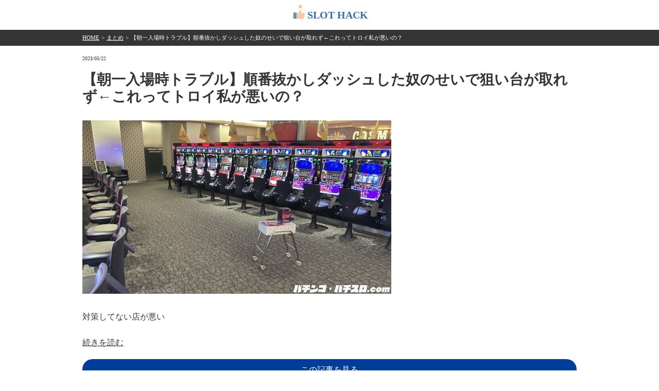

--- FILE ---
content_type: text/html; charset=UTF-8
request_url: https://slothack.net/matome/108681/
body_size: 4895
content:
<!DOCTYPE html><html lang="ja"><head>  <script defer data-type="lazy" data-src="https://www.googletagmanager.com/gtag/js?id=G-C0R3J1T9XY"></script> <script defer src="[data-uri]"></script> <script async
		crossorigin="anonymous" data-type="lazy" data-src="https://pagead2.googlesyndication.com/pagead/js/adsbygoogle.js?client=ca-pub-4446773889599712"></script> <meta charset="UTF-8"><meta name="viewport" content="width=device-width, initial-scale=1"><link rel="shortcut icon" href="https://slothack.net/wp-content/themes/slothack2023/images/favicon.ico"><!-- <link media="all" href="https://slothack.net/wp-content/cache/autoptimize/css/autoptimize_9412f6de7ee11c736f56383e0fbd4731.css" rel="stylesheet"> -->
<link rel="stylesheet" type="text/css" href="//slothack.net/wp-content/cache/wpfc-minified/lyjuy4dr/6791k.css" media="all"/><title>【朝一入場時トラブル】順番抜かしダッシュした奴のせいで狙い台が取れず←これってトロイ私が悪いの？ | SLOT HACK</title><meta name="description" content="SLOT HACK（スロット・ハック）は、インターネット上に点在しているパチスロ・スロットの情報を集約したら便利だと思いましてスタートしました。ヘッポコ初心者ですがよろしくお願いします！"><meta name='robots' content='max-image-preview:large' /><link href='https://pagead2.googlesyndication.com' rel='preconnect' /><link href='https://platform.twitter.com' rel='preconnect' /><link href='https://fonts.googleapis.com' rel='preconnect' /> <script type="text/javascript" src="https://slothack.net/wp-includes/js/jquery/jquery.min.js?ver=3.7.1" id="jquery-core-js"></script> <script defer type="text/javascript" src="https://slothack.net/wp-includes/js/jquery/jquery-migrate.min.js?ver=3.4.1" id="jquery-migrate-js"></script> <script defer type="text/javascript" src="https://slothack.net/wp-content/cache/autoptimize/js/autoptimize_single_8fa2b9763d58f6cffcb0218dcc145b02.js?ver=3.43.0" id="taxopress-frontend-js-js"></script> <link rel="canonical" href="https://slothack.net/matome/108681/" /><link rel='shortlink' href='https://slothack.net/?p=108681' /><link rel="alternate" type="application/rss+xml" title="SLOT HACK" href="https://slothack.net/feed/"></head><body class="wp-singular post-template-default single single-post postid-108681 single-format-standard wp-theme-slothack2023"><header><div class="container"><div class="header-inner"><h1 class="jp800"><a href="https://slothack.net/">SLOT HACK</a></h1></div></div></header><div class="pan"><div class="container"><div id="breadcrumb" class="clearfix"><ul><li><a href="https://slothack.net/">HOME</a></li><li>&gt;</li><li><a href="https://slothack.net/category/matome/">まとめ</a></li><li>&gt;</li><li>【朝一入場時トラブル】順番抜かしダッシュした奴のせいで狙い台が取れず←これってトロイ私が悪いの？</li></ul></div></div></div><main id="main"><div class="container"><article id="post-108681" class="post-108681 post type-post status-publish format-standard hentry category-matome"><p class="post-date">2023/05/22<h1>【朝一入場時トラブル】順番抜かしダッシュした奴のせいで狙い台が取れず←これってトロイ私が悪いの？</h1><div class="post-meta"> <span class="tag"></span></div><div class="single-content"><img src="https://livedoor.blogimg.jp/pachinkopachisro/imgs/9/7/97637ce7-s.jpg" width="600" height="337" border="0" alt="E2E95A96-A9ED-47EE-AC3C-613907995CC9" hspace="5" class="pict"  /><br /><br /> 対策してない店が悪い <br /><br /> <a href="http://pachinkopachisro.com/archives/57576579.html">続きを読む</a></div><div class="more-link"> <a href="											http://pachinkopachisro.com/archives/57576579.html					" target="_blank" class="btn btn-dark">この記事を見る</a></div><div class="topic-meta"> <span class="souce-site-name"> パチンコ・パチスロ.com </span></div></article></div></main><aside id="sidebar"><div class="container"><div id="recent-posts" class="widget"><h3>最新記事</h3><article class="aside-new-article"><h6> <a href="https://slothack.net/matome/183796/"> <span class="new-label">NEW</span> TUC景品が値上げするとのガセ情報に注意→金・銀商品の品質検査を実施する模様 </a></h6></article><article class="aside-new-article"><h6> <a href="https://slothack.net/matome/183788/"> <span class="new-label">NEW</span> 【悲報】牙狼打ちさん「キツイところは他人に打たせて自分は美味しいところを取ればいい」 </a></h6></article><article class="aside-new-article"><h6> <a href="https://slothack.net/matome/183790/"> <span class="new-label">NEW</span> 福本シリーズで『最強伝説 黒沢』だけパチンコ・スロットにならない理由って何？ </a></h6></article><article class="aside-new-article"><h6> <a href="https://slothack.net/matome/183777/"> <span class="new-label">NEW</span> 【新台】「eフィーバーキン肉マン」の先行映像が公開！今度はSANKYOからロングST機の模様 </a></h6></article><article class="aside-new-article"><h6> <a href="https://slothack.net/matome/183792/"> <span class="new-label">NEW</span> 先バレとかいい加減飽きた！！濃厚バレ入れてスマホ見ながら打って玉さえ出ればいいなんてキッズだけだろ！！！ </a></h6></article></div><div id="search-2" class="widget widget_search"><h3>検索</h3><form role="search" method="get" id="searchform" action="https://slothack.net/"> <label for="s">記事検索</label> <input type="text" value="" name="s" id="s" class="search-txt" /> <button type="submit" id="searchsubmit" class="search-btn">検索</button></form></div><div id="custom_html-4" class="widget_text widget widget_custom_html"><div class="textwidget custom-html-widget"><a href="//blog.with2.net/link/?2028092:1350" target="_blank"><img src="https://blog.with2.net/img/banner/c/banner_1/br_c_1350_1.gif" title="パチンコ・パチスロランキング" width="110" height="31" /></a> <a href="//blog.with2.net/link/?2028092:2352" target="_blank"><img src="https://blog.with2.net/img/banner/c/banner_1/br_c_2352_1.gif" title="パチスロランキング" width="110" height="31" /></a></div></div><div class="widget old-event"><h4>旧イベント?? @東京</h4> <strong>▼1月16日(金）</strong><p> <a href="https://www.p-world.co.jp/tokyo/king-setagaya.htm" target="_blank" > キングNo.1世田谷店 </a></p><p> <a href="http://www.p-world.co.jp/tokyo/pia-u.htm" target="_blank" > PIA上野 </a></p><p> <a href="https://www.p-world.co.jp/tokyo/espace-ueno-ameyoko.htm" target="_blank" > エスパス日拓上野新館 </a></p><p> <a href="http://www.p-world.co.jp/tokyo/123plusshinonome.htm" target="_blank" > 123+N東雲店 </a></p><p> <a href="https://www.p-world.co.jp/tokyo/aladdin.htm" target="_blank" > 新宿アラジン </a></p><p> <a href="https://www.p-world.co.jp/tokyo/shin-okuboekimae.htm" target="_blank" > エスパス日拓新大久保駅前店 </a></p><p> <a href="http://www.p-world.co.jp/tokyo/maruhan-s.htm" target="_blank" > マルハン新宿店 </a></p><p> <a href="https://www.p-world.co.jp/tokyo/maruhan-shinjukutoho.htm" target="_blank" > マルハン新宿東宝ビル店 </a></p><p> <a href="https://www.p-world.co.jp/tokyo/messe-ogikubo.htm" target="_blank" > メッセ荻窪 </a></p><p> <a href="https://www.p-world.co.jp/tokyo/messe-kouenji.htm" target="_blank" > メッセ高円寺 </a></p><p> <a href="https://www.p-world.co.jp/tokyo/messe-sasazuka.htm" target="_blank" > メッセ笹塚 </a></p><p> <a href="https://www.p-world.co.jp/tokyo/messe-ogikubo.htm" target="_blank" > メッセ荻窪 </a></p><p> <a href="https://www.p-world.co.jp/tokyo/ch-kitasenjyu.htm" target="_blank" > コンサートホール北千住 </a></p><p> <a href="https://www.p-world.co.jp/tokyo/aladdin.htm" target="_blank" > 新宿アラジン </a></p><p> <a href="https://www.p-world.co.jp/tokyo/asahi-morishita.htm" target="_blank" > パーラーアサヒ </a></p><p> <a href="https://www.p-world.co.jp/tokyo/big-dipper2.htm" target="_blank" > BIGディッパー新橋2号店 </a></p><p> <a href="https://www.p-world.co.jp/tokyo/seven-shinnakano.htm" target="_blank" > パーラースーパーセブン新中野店 </a></p><p> <a href="https://www.p-world.co.jp/tokyo/shin-okuboekimae.htm" target="_blank" > エスパス日拓新大久保駅前店 </a></p><p> <a href="https://www.p-world.co.jp/tokyo/messe-take.htm" target="_blank" > メッセ竹の塚 </a></p><p> <a href="https://www.p-world.co.jp/tokyo/p-venus.htm" target="_blank" > ヴィーナス南水元1号店 </a></p><p> <a href="https://www.p-world.co.jp/tokyo/espace-shinkoiwa39.htm" target="_blank" > エスパス1300新小岩北口駅前店 </a></p><p> <a href="http://www.p-world.co.jp/tokyo/maruhan-s.htm" target="_blank" > マルハン新宿店 </a></p><p> <a href="https://www.p-world.co.jp/tokyo/maruhan-shinjukutoho.htm" target="_blank" > マルハン新宿東宝ビル店 </a></p><p> <a href="https://www.p-world.co.jp/tokyo/big-dipper.htm" target="_blank" > ビックディッパー新橋1号店 </a></p><p> <a href="https://www.p-world.co.jp/tokyo/king-setagaya.htm" target="_blank" > キングNo.1世田谷店 </a></p><p> <a href="https://www.p-world.co.jp/tokyo/messe-musashisakai.htm" target="_blank" > メッセ武蔵境店 </a></p><p> <a href="https://www.p-world.co.jp/tokyo/messe-kouenji.htm" target="_blank" > メッセ高円寺 </a></p><p> <a href="https://www.p-world.co.jp/tokyo/messe-mitaka.htm" target="_blank" > メッセ三鷹店 </a></p><p> <a href="https://www.p-world.co.jp/tokyo/tenguy-mitaka.htm" target="_blank" > テンガイ・三鷹店 </a></p><p> <a href="http://www.p-world.co.jp/tokyo/pia-u.htm" target="_blank" > PIA上野 </a></p><p> <a href="https://www.p-world.co.jp/tokyo/espace-ueno-ameyoko.htm" target="_blank" > エスパス日拓上野新館 </a></p><p> <a href="http://www.p-world.co.jp/tokyo/123plusshinonome.htm" target="_blank" > 123+N東雲店 </a></p><p> <a href="https://www.p-world.co.jp/tokyo/messe-musashisakai.htm" target="_blank" > メッセ武蔵境店 </a></p><p> <a href="https://www.p-world.co.jp/tokyo/messe-mitaka.htm" target="_blank" > メッセ三鷹店 </a></p><p> <a href="https://www.p-world.co.jp/tokyo/tenguy-mitaka.htm" target="_blank" > テンガイ・三鷹店 </a></p><p> <a href="https://www.p-world.co.jp/tokyo/asahi-morishita.htm" target="_blank" > パーラーアサヒ </a></p><p> <a href="https://www.p-world.co.jp/tokyo/messe-sasazuka.htm" target="_blank" > メッセ笹塚 </a></p><p> <a href="https://www.p-world.co.jp/tokyo/big-dipper2.htm" target="_blank" > BIGディッパー新橋2号店 </a></p><p> <a href="https://www.p-world.co.jp/tokyo/big-dipper.htm" target="_blank" > ビックディッパー新橋1号店 </a></p><p> <a href="https://www.p-world.co.jp/tokyo/p-venus.htm" target="_blank" > ヴィーナス南水元1号店 </a></p><p> <a href="https://www.p-world.co.jp/tokyo/espace-shinkoiwa39.htm" target="_blank" > エスパス1300新小岩北口駅前店 </a></p><p> <a href="https://www.p-world.co.jp/tokyo/ch-kitasenjyu.htm" target="_blank" > コンサートホール北千住 </a></p><p> <a href="https://www.p-world.co.jp/tokyo/messe-take.htm" target="_blank" > メッセ竹の塚 </a></p><hr> ▼1月17日（土)<p> <a href="https://www.p-world.co.jp/tokyo/messe-sasazuka.htm" target="_blank" > メッセ笹塚 </a></p><p> <a href="https://www.p-world.co.jp/tokyo/messe-ogikubo.htm" target="_blank" > メッセ荻窪 </a></p><p> <a href="https://www.p-world.co.jp/tokyo/ch-kitasenjyu.htm" target="_blank" > コンサートホール北千住 </a></p><p> <a href="https://www.p-world.co.jp/tokyo/aladdin.htm" target="_blank" > 新宿アラジン </a></p><p> <a href="https://www.p-world.co.jp/tokyo/asahi-morishita.htm" target="_blank" > パーラーアサヒ </a></p><p> <a href="https://www.p-world.co.jp/tokyo/big-dipper2.htm" target="_blank" > BIGディッパー新橋2号店 </a></p><p> <a href="https://www.p-world.co.jp/tokyo/seven-shinnakano.htm" target="_blank" > パーラースーパーセブン新中野店 </a></p><p> <a href="https://www.p-world.co.jp/tokyo/shin-okuboekimae.htm" target="_blank" > エスパス日拓新大久保駅前店 </a></p><p> <a href="https://www.p-world.co.jp/tokyo/messe-take.htm" target="_blank" > メッセ竹の塚 </a></p><p> <a href="https://www.p-world.co.jp/tokyo/p-venus.htm" target="_blank" > ヴィーナス南水元1号店 </a></p><p> <a href="https://www.p-world.co.jp/tokyo/espace-shinkoiwa39.htm" target="_blank" > エスパス1300新小岩北口駅前店 </a></p><p> <a href="http://www.p-world.co.jp/tokyo/maruhan-s.htm" target="_blank" > マルハン新宿店 </a></p><p> <a href="https://www.p-world.co.jp/tokyo/maruhan-shinjukutoho.htm" target="_blank" > マルハン新宿東宝ビル店 </a></p><p> <a href="https://www.p-world.co.jp/tokyo/big-dipper.htm" target="_blank" > ビックディッパー新橋1号店 </a></p><p> <a href="https://www.p-world.co.jp/tokyo/king-setagaya.htm" target="_blank" > キングNo.1世田谷店 </a></p><p> <a href="https://www.p-world.co.jp/tokyo/messe-musashisakai.htm" target="_blank" > メッセ武蔵境店 </a></p><p> <a href="https://www.p-world.co.jp/tokyo/messe-kouenji.htm" target="_blank" > メッセ高円寺 </a></p><p> <a href="https://www.p-world.co.jp/tokyo/messe-mitaka.htm" target="_blank" > メッセ三鷹店 </a></p><p> <a href="https://www.p-world.co.jp/tokyo/tenguy-mitaka.htm" target="_blank" > テンガイ・三鷹店 </a></p><p> <a href="http://www.p-world.co.jp/tokyo/pia-u.htm" target="_blank" > PIA上野 </a></p><p> <a href="https://www.p-world.co.jp/tokyo/espace-ueno-ameyoko.htm" target="_blank" > エスパス日拓上野新館 </a></p><p> <a href="https://www.p-world.co.jp/tokyo/espace-ueno.htm" target="_blank" > エスパス日拓上野本館 </a></p><p> <a href="http://www.p-world.co.jp/tokyo/123plusshinonome.htm" target="_blank" > 123+N東雲店 </a></p><hr> ▼1月18日（日)<p> <a href="https://www.p-world.co.jp/tokyo/yasuda5.htm" target="_blank" > やすだ大山北口5号店 </a></p><p> <a href="https://www.p-world.co.jp/tokyo/messe-take.htm" target="_blank" > メッセ竹の塚 </a></p><p> <a href="https://www.p-world.co.jp/tokyo/granpa-nakano.htm" target="_blank" > グランパ中野 </a></p><p> <a href="https://www.p-world.co.jp/tokyo/gran-pa.htm" target="_blank" > グランパ大久保 </a></p><p> <a href="https://www.p-world.co.jp/tokyo/kicona-shin.htm" target="_blank" > キコーナ新宿三丁目 </a></p><p> <a href="http://www.p-world.co.jp/tokyo/tenguy-mitaka.htm" target="_blank" > サイバースパーク上野店 </a></p></div></div></aside><footer id="footer"><div class="container"><p><a href="https://slothack.net/contact/">お問い合わせ</a>｜<a href="https://slothack.net/privacy-policy/">プライバシーポリシー</a></p><p id="copyright">2019 &copy; SLOT HACK All Rights Reserved.</p></div></footer> <script type="speculationrules">{"prefetch":[{"source":"document","where":{"and":[{"href_matches":"\/*"},{"not":{"href_matches":["\/wp-*.php","\/wp-admin\/*","\/wp-content\/uploads\/*","\/wp-content\/*","\/wp-content\/plugins\/*","\/wp-content\/themes\/slothack2023\/*","\/*\\?(.+)"]}},{"not":{"selector_matches":"a[rel~=\"nofollow\"]"}},{"not":{"selector_matches":".no-prefetch, .no-prefetch a"}}]},"eagerness":"conservative"}]}</script> <script defer id="flying-scripts" src="[data-uri]"></script> <script defer src="https://slothack.net/wp-content/cache/autoptimize/js/autoptimize_single_7cec7717d678693c2962f1d33188ef00.js"></script> </body></html><!-- WP Fastest Cache file was created in 0.178 seconds, on 2026/01/17 @ AM 3:30 --><!-- need to refresh to see cached version -->